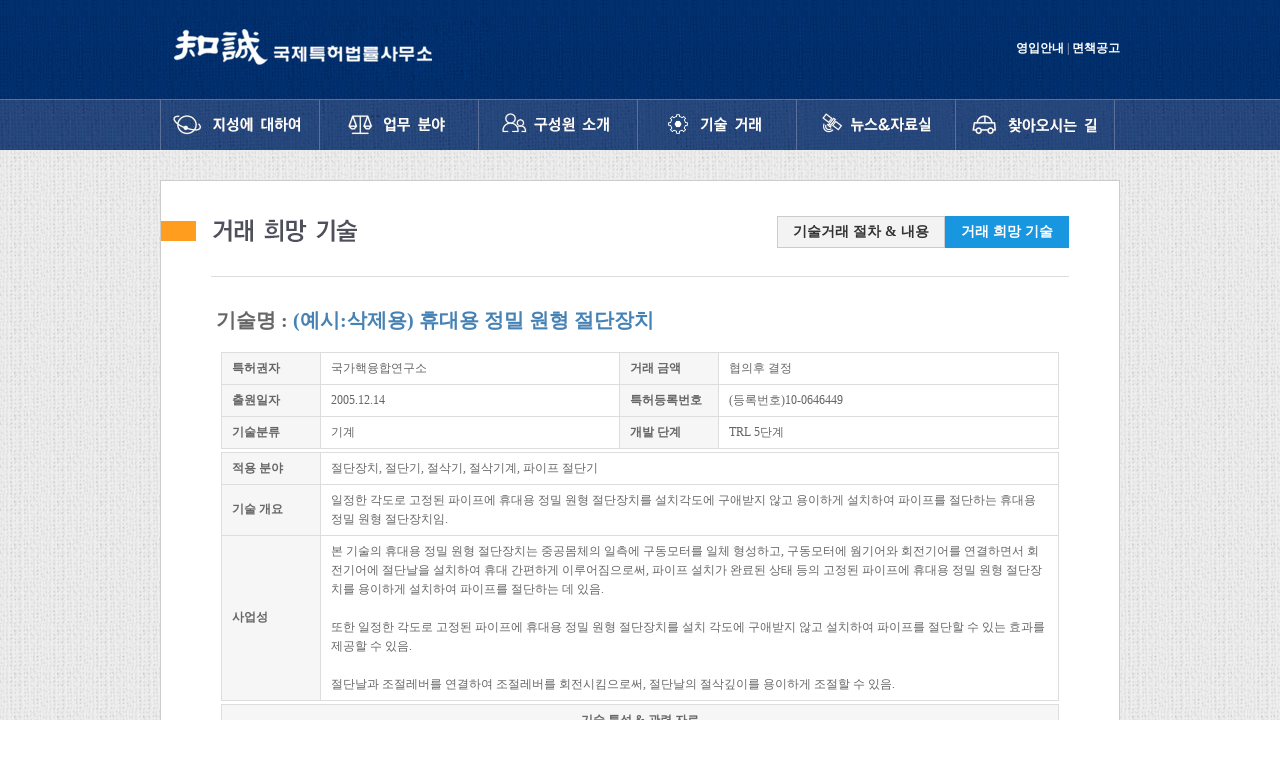

--- FILE ---
content_type: text/html; charset=utf-8
request_url: http://jisungpat.co.kr/kboard/bbsDetail.php?cid=techTransfer&idx=1
body_size: 19551
content:
<!DOCTYPE html PUBLIC "-//W3C//DTD XHTML 1.0 Transitional//EN" "http://www.w3.org/TR/xhtml1/DTD/xhtml1-transitional.dtd">
<html xmlns="http://www.w3.org/1999/xhtml" lang="ko" xml:lang="ko">
<head>
	<title>(예시:삭제용) 휴대용 정밀 원형 절단장치</title>
	<meta http-equiv="Content-Type" content="text/html; charset=utf-8" />
	<meta http-equiv="X-UA-Compatible" content="IE=9" />
	<meta name="Subject" content="지성,특허법인,특허,상표,의장,저작권,지적재산권,출원,소송,계약,영업비밀,권리,변리사,변호사,로펌,삼호빌딩,삼성동,IP"/>
	<meta name="keyword" content="지성,특허법인,특허,상표,의장,저작권,지적재산권,출원,소송,계약,영업비밀,권리,변리사,변호사,로펌,삼호빌딩,삼성동,IP"/>
	<meta name="description" content="지성,특허법인,특허,상표,의장,저작권,지적재산권,출원,소송,계약,영업비밀,권리,변리사,변호사,로펌,삼호빌딩,삼성동,IP"/>
	<link rel="shortcut icon" href="/images/favicon_jisung.ico" type="image/x-icon">
    <link rel="icon" href="/images/favicon_jisung.ico" type="image/x-icon">

	<link rel="stylesheet" type="text/css" href="/includes/css_common.css?t=20230129" />
	<script type="text/javascript" src="/includes/js_script_js.js?t=20141006"> </script>
	<script type="text/javascript" src="/includes/jquery-1.11.0.min.js"></script>
	<script type="text/javascript" src="/includes/jquery-ui.min_1.11.1.js"></script>
	<script type="text/javascript" src="/includes/jquery_user_do.js?t=20150115"></script>
</head>
<body>
<div class="wrapRow1">
	<div class="header" id="header">
		<dl class="logoArea">
			<dt><a href="/" title="처음 화면으로 이동"><img src="/images/kor/logo.jpg" alt="로고"/></a></dt>
			<dd>
				<a href="/kor/page_recruit.php"><strong>영입안내</strong></a> |
				<a href="/kor/page_notice.php"><strong>면책공고</strong></a>
			<!--
				&nbsp; &nbsp; &nbsp;
				<a href="/">KOREAN</a> /
				<a href="#" onclick="alert('English Version is under construction.'); return false;">ENGLISH</a>
			-->
			</dd>
		</dl>
		<div id="gMenu">
			<dl class="first"><dt><a class="g1" href="/kor/page_about_us.php">지성에 대하여</a></dt>	</dl>
			<dl><dt><a class="g2" href="/kor/page_biz_field.php">업무 분야</a></dt></dl>
			<dl><dt><a class="g3" href="/kor/page_member.php">구성원 소개</a></dt></dl>
			<dl>
				<dt><a class="g4" href="/kor/page_tech_process.php">기술거래</a></dt>
				<dd>
					<ul class="gSub gSub5">
						<li><a class="g_gothic dot_line" href="/kor/page_tech_process.php">기술거래 절차 & 내용</a></li>
						<li><a class="g_gothic" href="/kboard/bbsList.php?cid=techTransfer">거래 희망 기술</a></li>
					</ul>
				</dd>
			</dl>
			<dl>
				<dt><a class="g5" href="/kboard/bbsList.php?cid=news">뉴스&자료실</a></dt>
				<dd>
					<ul class="gSub gSub5">
						<li><a class="g_gothic dot_line" href="/kboard/bbsList.php?cid=news">특허 소식</a></li>
						<li><a class="g_gothic" href="/kor/page_link.php">관련 사이트</a></li>
					</ul>
				</dd>
			</dl>
			<dl><dt><a class="g6" href="/kor/page_map.php">찾아오시는 길</a></dt></dl>
		</div>
		<div class="g_clear_both"></div>


	</div><!--//header-->
</div><!--//headerWrap-->
<div class="wrapRow2">


	<div class="subContainer">
		<div class="title_bullet"><!--제목 불릿--></div>
		<!--본문 제목-->
		<h1 class="subTitle g_gothic"><img class='body_title' src='../images/kor/title/techTransfer.gif' alt='' /></h1>

		<div class="sub_tab">
			<ul>
				<li><a class="g_gothic" href="/kor/page_tech_process.php">기술거래 절차 & 내용</a></li>
				<li class="on"><a class="g_gothic" href="/kboard/bbsList.php?cid=techTransfer">거래 희망 기술</a></li>
			</ul>
		</div><div id="detail_wrapper" class="limitMaxWidth">
		<h2 class="g_gothic">기술명 : <strong class="em_blue">(예시:삭제용) 휴대용 정밀 원형 절단장치</strong></h2>

		<div id="detail_text""><!--########-->
			<table class="border_vert" cellspacing="0" cellpadding="0" >
				<tr>
					<th width="80">특허권자</th>
					<td width="280">국가핵융합연구소</td>
					<th width="80">거래 금액</th>
					<td>협의후 결정</td>
				</tr>
				<tr>
					<th>출원일자</th>
					<td>2005.12.14</td>
					<th>특허등록번호</th>
					<td>(등록번호)10-0646449</td>
				</tr>
				<tr>
					<th>기술분류</th>
					<td>기계</td>
					<th>개발 단계</th>
					<td>TRL 5단계</td>
				</tr>
			</table>
			<table class="border_vert" cellspacing="0" cellpadding="0">
				<tr>
					<th width="80">적용 분야</th>
					<td>절단장치, 절단기, 절삭기, 절삭기계, 파이프 절단기</td>
				</tr>
				<tr>
					<th>기술 개요</th>
					<td>일정한 각도로 고정된 파이프에 휴대용 정밀 원형 절단장치를 설치각도에 구애받지 않고 용이하게 설치하여 파이프를 절단하는 휴대용 정밀 원형 절단장치임.</td>
				</tr>
				<tr>
					<th>사업성	</th>
					<td>본 기술의 휴대용 정밀 원형 절단장치는 중공몸체의 일측에 구동모터를 일체 형성하고, 구동모터에 웜기어와 회전기어를 연결하면서 회전기어에 절단날을 설치하여 휴대 간편하게 이루어짐으로써, 파이프 설치가 완료된 상태 등의 고정된 파이프에 휴대용 정밀 원형 절단장치를 용이하게 설치하여 파이프를 절단하는 데 있음. <br />
<br />
또한 일정한 각도로 고정된 파이프에 휴대용 정밀 원형 절단장치를 설치 각도에 구애받지 않고 설치하여 파이프를 절단할 수 있는 효과를 제공할 수 있음. <br />
<br />
절단날과 조절레버를 연결하여 조절레버를 회전시킴으로써, 절단날의 절삭깊이를 용이하게 조절할 수 있음.</td>
				</tr>
			</table>
			<h5 class="tech_head">기술 특성 & 관련 자료</h5>
			<div  class="tech_content">
				<p>&nbsp;</p><p><a href="http://jisungpat.co.kr/aFiles/2015/techTransfer_1426819522.pdf"><img src="/kboard/editor_daum/images/icon/editor/p_pdf_s.gif"> 특허명세서_1020050122864_휴대용 정밀 원형 절단장치.pdf</a></p><p><a href="http://jisungpat.co.kr/aFiles/2015/techTransfer_1426819532.pdf"><img src="/kboard/editor_daum/images/icon/editor/p_pdf_s.gif"> 관련자료_휴대용 정밀 원형 절단장치.pdf</a></p><p>&nbsp;</p><p></p><p>본 기술은, 이러한 다양한 파이프 절단에 적용이 가능하도록 하며, 파이프가 고정되어 있어도 파이프를 절단할 수 있는 휴대용 정밀 원형 절단장치를 개발하고자 함. </p><p>본 기술의 휴대용 정밀 원형 절단장치는 중공몸체의 일측에 구동모터를 일체 형성하고, 구동모터에 웜기어와 회전기어를 연결하면서 회전기어에 절단날을 설치하여 ,휴대 간편하게 이루어짐. </p><p>또한, 파이프 설치가 완료된 상태 등의 고정된 파이프에 휴대용 정밀 원형 절단장치를 용이하게 설치하여 파이프를 절단이 가능한 장점을 가지며, 일정한 각도로 고정된 파이프에 휴대용 정밀 원형 절단장치를 설치 각도에 구애받지 않고 설치하여 파이프를 절단할 수 있는 효과를 제공함. </p><p>또한, 절단날과 조절레버를 연결하여 조절레버를 회전시킴으로써, 절단날의 절삭깊이를 용이하게 조절할 수 있어 다양한 직경의 파이프를 절단할 수 있는 장점을 가짐. </p><p>본 기술은 이러한 시장트렌드의 상황에 맞게, 휴대용 정밀 원형절단장치는 휴대가 간편하게 이루어질수 있도록 소형으로 제작하고, 기존의 휴대용 정밀 원형 절단장치는 절단하고자 하는 파이프를 이동하여 절단장치에 끼운 다음 바이트를 회전시켜 파이프를 절단하므로 파이프를 이동할 수 없는 경우 파이프를 절단하기 어려운 문제점이 있으나, 본 기술은 원형절단장치를 고정된 파이프에 이동시켜 용이하게 파이프를 절단할 수 있는 장점을 가지는 기술을 개발함. </p><p>따라서 본기술은 효율성, 휴대성, 가격경쟁력이 높은 휴대용 정밀 원형 절단장치를 개발함으로써, 절단 설비 업체에서 높은 경쟁력을 가질 것으로 예상됨.</p><p>&nbsp;</p><p style="text-align: center;"><img width="322" class="txc-image" src="http://jisungpat.co.kr/aFiles/2015/techTransfer_1426830216_1.gif"></p><p></p><p style="text-align: center;">&nbsp;</p><p></p>			</div>
		</div><!--#detail_text#######-->


	<!--버튼-->
	<div class="bt_area_right">
		<div class="col2">
						<span class="bt_wrapper bt_small"><a href="/kboard/bbsList.php?cid=techTransfer">목록</a></span>
		</div>
		<div class="g_clear_both"></div>
	</div><!--//detail_bt-->

</div><!--id=detail_wrapper-->

<!--SNS 보내기 폼.-->
<form name="snsForm" method="post" action="/z/createShortURL.php" target="_blank">
	<input type="hidden" name="cid" value="techTransfer"/>
	<input type="hidden" name="snsName"/>
	<input type="hidden" name="oURL"/>
	<input type="hidden" name="autoFlag"/>
	<input type="hidden" name="subject" value="(예시:삭제용) 휴대용 정밀 원형 절단장치"/>
</form>

<!--다운로드 폼.-->
<form name="downForm" method="post" action="download.php">
	<input type="hidden" name="cid" value="techTransfer"/>
	<input type="hidden" name="f_idx"/>
</form>

<script type="text/javascript">
	//다운로드
	function download2(f_idx)
	{
		var formElem = document.downForm;
		formElem.f_idx.value = f_idx;
		formElem.submit();
	}

	//변경성공 처리
	function bbs_do_result(req)
	{
		try{
			returnStr = req.responseText;
			if(returnStr=="bbs_delete"){	//BBS 삭제 성공
				document.location.href = "bbsList.php?cid=techTransfer";
			}else{
				alert(returnStr)
			}

		}catch(ex){alert(ex.message)}
	}

	function btGal(elem){
		var btElem = elem.firstChild;
		if( btElem.className == "view_bt"){
			btElem.className = "";
		}else{
			btElem.className = "view_bt";
		}
	}

	//이전,다음 이미지
	function galleryViewOther( _direction, _now_idx){
		var imgThumbs= document.getElementById("thumbs").getElementsByTagName("IMG");
		var new_idx = 0;
		for(i=0; i<imgThumbs.length; i++){
			if( imgThumbs[i].className == "g_cursor" && imgThumbs[i].id == "t_" + _now_idx ){
				new_idx = i + _direction;
				if( new_idx >= imgThumbs.length ){
					new_idx = 0;
				}else if( new_idx <0){
					new_idx =  imgThumbs.length - 1;
				}
				break;
			}
		}
		galleryViewBig( new_idx )
	}

	//큰 이미지 보이기
	function galleryViewBig(_now_idx){
		try{
			var imgThumb = document.getElementById("t_" + _now_idx);
			//캡션
			document.getElementById("imgCaption").innerHTML = imgThumb.getAttribute("alt");

			var imgBig = document.createElement("IMG");
			imgBig.src = imgThumb.getAttribute("src2") ;
			imgBig.onclick = function(){
				galleryViewOther(1, _now_idx);
			}

			//이미지 랩
			var imgWrap = document.getElementById("imgWrap");

			//기존 이미지 삭제 후 새로 등록
			if( imgWrap.lastChild){
				imgWrap.removeChild(imgWrap.lastChild);
			}

			imgWrap.appendChild(imgBig);


			//방향키 Wrap 높이 등 조정
			document.getElementById("btWrap").style.width = imgBig.offsetWidth + "px";

			var imgHeight = imgBig.offsetHeight;
			var gal_prev = document.getElementById("gal_prev");
			var gal_next = document.getElementById("gal_next");
			gal_prev.style.height = gal_next.style.height = imgBig.offsetHeight + "px";
			gal_prev.firstChild.style.marginTop = gal_next.firstChild.style.marginTop = (imgHeight/2 - 44 )+ "px";

			//방향키 클릭
			gal_prev.firstChild.onclick = function(){
				galleryViewOther(-1, _now_idx);
			}
			gal_next.firstChild.onclick = function(){
				galleryViewOther(1, _now_idx);
			}

		}catch(ex){
			alert(ex.message);
		}
	}
	//이미지 Wrapper 보이기
	function galleryView(_imgThumb){
		try{
			var topElem = document.getElementById("header").parentNode.parentNode;	//document.documentElement에서 appendChild 오류가 나서리...^^;

			var galleryWrap = document.getElementById("enlarge");

			topElem.insertBefore(galleryWrap, topElem.firstChild);
			galleryWrap.style.display = "block";
			galleryWrap.style.height = document.documentElement.scrollHeight + "px";

			//큰 이미지 보이기
			galleryViewBig(_imgThumb.id.substr(2)); //이미지 src

		}catch(ex){
			alert(ex.message);
		}
	}

	//단축주소 만들기 : SNS 보내기용
	var autoFlag = "1768748715";
	function page_to_sns(evt, linkElem){
		try{
			var objForm = document.snsForm;
	  		if( (evt.x || evt.pageX)>0 && (evt.y || evt.pageY)>0){
				objForm.autoFlag.value = autoFlag;
			}else{
				return;
			}
			objForm.snsName.value = linkElem.id;
			objForm.oURL.value = escape(document.location.href);
			objForm.submit();
		}catch(ex){;}
	}

	//에디터 이미지 처리
	window.onload = function(){
		try{
			var contentElem = document.getElementById("detail_text");
			var imgElems = contentElem.getElementsByTagName("IMG");
			var iframes = contentElem.getElementsByTagName("iframe");

			//youTube 동영상의 iframe z-index 조정
			for(i=0; i< iframes.length; i++){
				if( iframes[i].src.indexOf("youtube")>0){
					if( iframes[i].src.indexOf("?")>0){
						 iframes[i].src =  iframes[i].src + "&wmode=opaque";
					}else{
						 iframes[i].src =  iframes[i].src + "?wmode=opaque";
					}
				}
			}

			//이미지 크기 조정
			for(i=0; i<imgElems.length; i++){
				if( imgElems[i].className == "txc-image"){

						tmpElem = imgElems[i];
						imgElems[i].onclick = function(){
							enlarge_image(0,this);
						}
						imgElems[i].alt = "원본보기";
						imgElems[i].className = "txc-image g_cursor enlarge"

				}else{
					if( imgElems[i].offsetWidth>830){
						var newHeight = parseInt(830*imgElems[i].offsetHeight/imgElems[i].offsetWidth);
						imgElems[i].style.width = "830px";
						imgElems[i].style.height = newHeight + "px";
					}
				}
			}//form

			//내용 중에 외부 링크가 있으면 target 변경
			var linkElems = contentElem.getElementsByTagName("A");
			for(i=0; i<linkElems.length; i++){
				if(linkElems[i].href !="javascript://"){
					linkElems[i].setAttribute("target", "_blank");
				}
			}
		}catch(ex){;}
	}

	//게시물 삭제
	function bbs_delete(idx)
	{
		try{
			if( !confirm("삭제하면 자료를 복구할 수 없습니다.")){
				return;
			}
			var queryString = "cid=techTransfer&pMode=bbs_delete&mentcnt=0&filecnt=4&list_img=t_techTransfer_1426830216_1.gif&idx=" + idx
			var actionURL = "bbs_do_etc.php";
			var callBack = bbs_do_result;	//결과를 받을 함수

			new ClassAjax(actionURL, "post", queryString, callBack); //AJAX 전송
		}catch(ex){alert(ex.message);}
	}

</script>
<form name="pageForm" method="post" action="bbsWrite.php?cid=techTransfer">
	<input type="hidden" name="cid" value="techTransfer"/>
	<input type="hidden" name="idx" value="1"/>
	<input type="hidden" name="aFlag"/>
	<input type="hidden" name="pMode"/>
</form>
<div class="list_info limitMaxWidth">
	<div class="col1">
		&#8226; 전체  : 5 건 ( 1/1 쪽)
	</div>
	<div class="col2">
	<!--검색 부분 -->
		<form name="sForm" id="listSearch" method="get" action="/kboard/bbsList.php" onsubmit="return searckboard/(this)">
			<input type="hidden" name="cid" value="techTransfer" />
			<select name="cate_name" onchange="this.form.submit();">
				<option value="">▒ 전체 분류</option>
				<option value="기계">기계</option>
				<option value="전기전자">전기전자</option>
				<option value="화학">화학</option>
			</select>
			<script type="text/javascript">try{set_combo_selected(document.sForm.cate_name, "");}catch(ex){}</script>
			<select name="skey" onchange="this.form.sword.focus()">
				<option value="subject">기술명</option>
				<option value="patentee">특허권자</option>
				<option value="app_date">출원일자</option>
			</select>
			<input type="text" size="16" maxlength="20" name="sword" class="txt active" value="" />
			<span class="bt_wrapper bt_small"><span onclick="search_it(document.searchForm);">검색</span></span>
			<span class="bt_wrapper bt_small"><a href="/kboard/bbsList.php?cid=techTransfer">목록보기</a></span>
			<script type="text/javascript">try{set_combo_selected(document.sForm.skey, "");}catch(ex){}</script>
					</form>

	</div>
</div>
<div class="g_clear_both"></div>
<div class="limitMaxWidth">
		<table class="list_bbs" cellpadding="0" cellspacing="0">
		<tr>
			<th width="50" class="noBorder">NO.</th>
			<th width="80">분류</th>
			<th>기술 명칭</th>
			<th width="140">특허권자</th>
			<th width="90">출원일자</th>
			<th width="100">거래금액</th>
		</tr>
				<tr class="noBorder">
			<td>5</td>
			<td>기계</td>
			<td class="aLeft g_ellipsis" >   <a  href="/kboard/bbsDetail.php?cid=techTransfer&idx=7"  title="파티션이 형성된 클리쉐 및 이를 이용하는 전자 인쇄 장치 및 방법" >파티션이 형성된 클리쉐 및 이를 이용하는 전자 인쇄 장치 및 방법..</a>  </td>
			<td>한국기계연구원</td>
			<td>2012.02.23</td>
			<td>협의후 결정</td>
		</tr>
		
				<tr >
			<td>4</td>
			<td>기계</td>
			<td class="aLeft g_ellipsis" >   <a  href="/kboard/bbsDetail.php?cid=techTransfer&idx=6"  title="일회용 클리쉐를 이용한 리버스 그라비아 옵셋 인쇄 방법 및 장치" >일회용 클리쉐를 이용한 리버스 그라비아 옵셋 인쇄 방법 및 장치..</a>  </td>
			<td>한국기계연구원</td>
			<td>2011.07.07</td>
			<td>협의후 결정</td>
		</tr>
		
				<tr >
			<td>3</td>
			<td>기계</td>
			<td class="aLeft g_ellipsis" >   <a  href="/kboard/bbsDetail.php?cid=techTransfer&idx=5"  title="수액주입용 선형유량조절장치" >수액주입용 선형유량조절장치</a>  </td>
			<td>한국기계연구원</td>
			<td>2011.11.18</td>
			<td>협의후 결정</td>
		</tr>
		
				<tr >
			<td>2</td>
			<td>기계</td>
			<td class="aLeft g_ellipsis" >   <a  href="/kboard/bbsDetail.php?cid=techTransfer&idx=3"  title="터닝 기반의 융복합 가공장치" >터닝 기반의 융복합 가공장치</a>  </td>
			<td>한국기계연구원</td>
			<td>2013.02.21</td>
			<td>협의후 결정</td>
		</tr>
		
				<tr >
			<td>1</td>
			<td>기계</td>
			<td class="aLeft g_ellipsis" >   <a  href="/kboard/bbsDetail.php?cid=techTransfer&idx=1"  title="(예시:삭제용) 휴대용 정밀 원형 절단장치"  class="now_subject" >(예시:삭제용) 휴대용 정밀 원형 절단장치</a>  </td>
			<td>국가핵융합연구소</td>
			<td>2005.12.14</td>
			<td>협의후 결정</td>
		</tr>
		</table>
</div><!--//limitMaxWidth-->

<script type="text/javascript">
	function writePage(elem)
	{
		try{
			var objForm = document.pageForm;
			objForm.aFlag.value = elem.nodeName;
			objForm.pMode.value = elem.className;
			objForm.submit();
		}catch(ex){}
	}
</script>		</div><!--//mainContainer, subContainer-->
</div><!--//wrapRow2, subWrap, noSidePage -->
<div class="wrapRow3">
	<div class="footer">
		<p>
			서울특별시 강남구  테헤란로 104길 12, 5층(대치동,양유빌딩) (우: 06174). <br/>
			Tel: 070-8652-1403(직통); 02-597-7500 / Fax: 02-564-5784<br/>
			Copyright©jisungpat.co.kr.  All Rights Reserved.
		</p>
	</div>
</div><!--//wrapRow3-->
</body>
</html>
 

--- FILE ---
content_type: text/css
request_url: http://jisungpat.co.kr/includes/css_common.css?t=20230129
body_size: 21252
content:
/*global*/
	body, h1, h2, h3, h4, h5, h6, dl, dt, dd, li, table, th, td, form, fieldset, legend, input, textarea, button {margin:0; padding:0;}
	body, input, textarea, select, th, td, ul, label , a {color:#666666; font-size:12px; font-family:'굴림';}
	
	html, body {height:100%; }
	body {background:#ffffff;  overflow-y:scroll;  }

	h5 {font-size:12px;}
	h4 {font-size:14px;}
	h3 {font-size:18px;}
	h2 {font-size:20px; }
	h1 {font-size:26px;}

	ul { list-style-type:none; margin:0; padding:0;}
	dl { margin:0; padding:0;}

	select, input  {background:#ffffff; vertical-align:middle;}
	textarea {background-color:#ffffff; border:solid 1px #cccccc; line-height:1.6em;}
	textarea.active {ime-mode:active;}
	
	input.g_txt, input.txt {border:solid 1px #cccccc; height:18px; line-height:18px; padding-left:2px; background:#ffffff; }
	input.active {ime-mode:active;}
	input.inactive {ime-mode:inactive;}

	table caption {text-align:left; padding-bottom:3px; }
	
	label {cursor:pointer; }
	label:hover {text-decoration:underline;}
	a, area { text-decoration:none; outline:0 none; }
	a:hover, label:hover {color:#ff6600;}
	a.list:visited {color:#66666f; }
	img {border:0; vertical-align:middle;}

	/*common*/
	.g_ellipsis {overflow:hidden; text-overflow:ellipsis;-o-text-overflow:ellipsis; white-space:nowrap;  }
	.g_clear_both {clear:both;}
	.g_cursor {cursor:pointer;}
	.g_round3  {border-radius:3px; -webkit-border-radius:3px; -moz-border-radius:3px;}
	.g_round5  {border-radius:5px; -webkit-border-radius:5px; -moz-border-radius:5px;}
	.g_round10  {border-radius:10px; -webkit-border-radius:10px; -moz-border-radius:10px;}
	.g_shadow  {box-shadow:-5px 5px 5px #cccccc; }
	.g_gothic {font-family:'Malgun Gothic', '맑은고딕', '나눔고딕', AppleGothic;}
	.displayNone {display:none; }

	.em_green {color:#78B722;}
	.em_violet {color:#6346A0;}
	.em_blue {color:#4682B4;}
	.em_sky {color:#00bfff}
	.em_brown {color:#AA4E03;}
	.em_orange {color:#ff6600;}
	.em_red {color:#ff3300;}
	.em_red_large {color:#ff3300; font-size:16px; }
	.em_black {color:#000000;}
	.em_gray {color:#999999;}

	/*상단 안내문*/
	p.top_guide {padding:7px 15px 7px 35px ; margin-bottom:20px; margin-top:0; border:solid 2px #ffcc00; line-height:1.8em; 
		background:url(/images/sub/guide_info_16.gif) no-repeat 10px 9px; text-align:left; 
	}
	p.preparing {font-size:16px; text-align:center; padding:30px 0;  border:solid 2px #ffcc00;}

	
/*레이아웃*/
	div.wrapRow1 {height:150px;  background:url(/images/kor/header_back.jpg) repeat-x #002161; }/*header*/
	div.wrapRow2 {background:url(/images/kor/main_back.gif)  #eaeaea; min-height:400px; padding:30px 0; }/*mainContainer*/
	div.wrapRow3 {border-top:solid 1px #cccccc; } /*footer*/
	div.header, div.mainContainer, div.footer {width:960px; margin:0 auto; position:relative; }

	div.subContainer {width:858px; padding:30px 50px 40px 50px; margin:0 auto; min-height:400px; border:solid 1px #cccccc; position:relative;  background:#ffffff; }

/*푸터*/
	div.footer p { background:url(/images/kor/logo_footer.gif) no-repeat 0px 10px;
		margin-left:50px; margin-top:0;  height:80px; padding-top:20px; padding-left:290px; line-height:1.8em; color:#808080;
	}

/*테이블*/
	table.border_vert{width:100%;  margin:3px 0; border-collapse:collapse; }
	table.border_vert caption {text-align:left; padding:8px 0;}
	table.border_vert th, table.border_vert td {padding:6px 8px;  padding-left:10px; border:solid 1px #dddddd; line-height:1.6em; font-size:12px; }
	table.border_vert th { background:#f6f6f6;  color:#666666; text-align:left; }
	
	table.th_blue th { background:deepskyblue; color:#ffffff; }
	table.th_wheat th { background:#f3ece3; }
/*------------------------------*/
	/*로고와 텍스트 메뉴*/
	dl.logoArea {float:left; margin:0; border:0; width:100%; height:100px; }
	dl.logoArea dt {float:left; padding-top:20px; }
	dl.logoArea dt {width:330px; height:60px; }
	dl.logoArea dd {float:right; color:#cccccc; height:96px; line-height:96px; }
	dl.logoArea dd a {color:#ffffff; }
	dl.logoArea dd a:hover {color:#ffd700; }

	/*글로벌 네비 */
	div#gMenu {float:left; }
	div#gMenu dl {float:left; width:158px; position:relative; z-index:9; border-right:solid 1px #5b7098;}
	div#gMenu dl.first {border-left:solid 1px #5b7098;}
	div#gMenu dl dt {}
	div#gMenu dl dt a {display:block; width:100%;  height:50px; overflow:hidden; text-indent:-2000px; }
	div#gMenu dl dt a.g1 {background:url(/images/kor/gNavi_001.jpg) no-repeat center 0;}
	div#gMenu dl dt a.g2 {background:url(/images/kor/gNavi_002.jpg) no-repeat center 0;}
	div#gMenu dl dt a.g3 {background:url(/images/kor/gNavi_003.jpg) no-repeat center 0;}
	div#gMenu dl dt a.g4 {background:url(/images/kor/gNavi_004.jpg?t=20150316) no-repeat center 0;}
	div#gMenu dl dt a.g5 {background:url(/images/kor/gNavi_005.jpg) no-repeat center 0;}
	div#gMenu dl dt a.g6 {background:url(/images/kor/gNavi_006.jpg) no-repeat center 0; width:159px;}
	div#gMenu dl dt a.gMenu_on {background-position:center -60px; background-color:#809cb6;}
	/*글로벌 네비 서브*/
	div#gMenu dl dd {display:none; width:100%;  position:absolute;  white-space:nowrap; z-index:9; }
	div#gMenu dl dd ul li a {display:block; height:36px; line-height:34px; text-align:center; font-size:14px; color:#ffffff; font-weight:bold;
		background:url(/images/kor/header_back.jpg) repeat-x 0 -100px; 
	}
	div#gMenu dl dd ul li a.dot_line {border-bottom:dashed 1px #808080;}
	div#gMenu dl dd ul li a:hover {color:#ffffff; background:#1896df;}

	/*본문 제목*/
	div.title_bullet {width:35px; height:20px; background:#ff9d1e; position:absolute; left:0; top:40px; }
	img.body_title {width:360px; height:40px; }
	h1.subTitle {color:#666666; margin-bottom:30px; border-bottom:solid 1px #dddddd; padding-bottom:25px; }

	/*본문-서브페이지*/
	div.conten_box {font-size:13px; line-height:1.8em; text-align:justify;}
	div.conten_box p {margin-bottom:20px;  }

	dl.explain {margin-bottom:30px; }
	dl.explain dt  {color:#2776be; font-size:17px; font-weight:bold; height:36px; padding-top:2px;  padding-left:42px;
		background:url(/images/sub/bullet_num.gif) no-repeat; }
	dl.explain dt span {font-size:12px; color:#999999; font-family:돋움; font-weight:normal;}
	dl.bullet_blue dt  {background-image:url(/images/sub/bullet_num_blue.gif); }
	dl.explain dt.num1 {background-position:0 0px; }
	dl.explain dt.num2 {background-position:0 -50px; }
	dl.explain dt.num3 {background-position:0 -100px; }
	dl.explain dt.num4 {background-position:0 -150px; }
	dl.explain dt.num5 {background-position:0 -200px; }
	dl.explain dt.num6 {background-position:0 -250px; }
	dl.explain dt.num7 {background-position:0 -300px; }
	dl.explain dd {padding-left:45px;  text-align:justify; }
	dl.explain dd table.border_vert {margin-top:20px; }

	/*본문 좌측, 우측*/
	img.sub_top_img {width:860px; height:240px; margin-bottom:20px;}
	div.sub_left {float:left; width:240px; padding-top:10px;  text-align:left; }
	div.sub_left img {vertical-align:middle; }
	div.sub_left strong {font-size:22px; color:#bbbbbb;  line-height:1.6em;}

	div.sub_right {float:right; width:600px; }

	/*서브탭*/
	div.sub_tab {position:absolute; top:35px; right:50px; }
	div.sub_tab ul {float:left; }
	div.sub_tab ul li {float:left; border:solid 1px #cccccc; background:#f3f3f3; margin-left:0px;}
	div.sub_tab ul li a {display:block; padding:6px 15px; font-size:14px; color:#333333; font-weight:bold}
	div.sub_tab ul li.on {background:#1896df; border:solid 1px #1896df;}
	div.sub_tab ul li.on a {color:#ffffff; }


/* 버튼 스타일 & 버튼 영역*/
	/*버튼 공통*/
	span.bt_wrapper, span.bt_wrapper * {display:inline-block; background:url(/images/board/back_button_new.gif) no-repeat; }
	span.bt_wrapper {padding-right:1px; font-size:12px; background-position:right 0; vertical-align:middle; }
	span.bt_wrapper * { padding:1px 7px 0 9px;  margin:0; overflow:hidden; cursor:pointer; color:#666666; }
	span.bt_wrapper *:hover {color:#0066ff; }
	span.bt_wrapper .bt_red {color:#ff3300;}
	span.bt_wrapper .bt_gray {color:#999999;}

	span.bt_wrapper input {border:0 none; cursor:pointer; padding:3px 3px 3px 5px; }
	span.bt_small_check input, span.bt_middle_check input  { padding-left:17px; }

	/*버튼 소*/
	span.bt_small, span.bt_small_check, span.bt_small_reply, span.bt_small_excel {background-position:right -220px; }
	span.bt_small * , span.bt_small_check * ,  span.bt_small_reply * , span.bt_small_excel * {font-size:12px;  height:20px; line-height:20px;}
	
	span.bt_small * {background-position:0 -220px;}
	span.bt_small_check * { background-position:0 -250px; padding-left:20px; }/*체크아이콘*/
	span.bt_small_reply * { background-position:0 -280px; padding-left:20px; }/*답변아이콘*/
	span.bt_small_excel * { background-position:0 -350px; padding-left:24px; }/*엑셀 다운*/
	
	/*버튼 중*/
	span.bt_middle , span.bt_middle_check , span.bt_middle_cart, span.bt_middle_excel {background-position:right 0;}
	span.bt_middle * , span.bt_middle_check * , span.bt_middle_cart *, span.bt_middle_excel * {font-size:12px;  height:26px; line-height:26px; }
	
	span.bt_middle * { background-position:0 0; }
	span.bt_middle_check * {background-position:0 -30px; padding-left:20px; font-weight:bold; }/*체크아이콘*/
	span.bt_middle_cart * {background-position:0 -60px; padding-left:26px; font-weight:bold; }/*카트*/
	span.bt_middle_excel * {background-position:0 -90px; padding-left:28px; font-weight:bold; }/*엑셀 다운*/

	/*번호 배경*/
	span.bg_num_blue {background-position:right -320px; }
	span.bg_num_blue * {font-size:11px; font-weight:bold; height:18px; line-height:14px; background-position:0 -320px; color:#ffffff; font-family:arial, verdana; }

	/*버튼 영역*/
	div.bt_area_left {text-align:left; padding:20px;}
	div.bt_area {text-align:center; padding:20px;}
	div.bt_area_right {text-align:right; padding:5px;}
	
/*게시판 목록 & 상세보기*/

	/*목록 공통*/
	span.replySgin {display:inline-block; width:15px; height:12px; background:url(/images/board/icon_reply.gif) no-repeat;  }
	span.now_idx {color:#ff6699;} /*현재 보고 있는 글 표시*/
	span.search_word {color:#ff00ff} /*검색어 표시*/

	em.newDate {color:#ff6600;}
	em.new2 {display:inline-block; background:url(/images/board/new2.gif) no-repeat 0 5px; width:17px; overflow:hidden; text-indent:-3000px;}
		
	img.file_icon {width:16px; height:16px; }
	img.new_img2 {width:11px; height:9px; }

	a.now_subject {color:#ff6699;}
	p.noData {text-align:center; padding:10px;}
	div.search_area {clear:both; text-align:center; padding-top:15px; }
	div.search_area  * {vertical-align:middle; }

	.is_notice9 {background:url(/images/board/notice9.gif) no-repeat center; } /*전체 공지*/
	.is_notice1 {background:url(/images/board/notice1.gif) no-repeat center; } /*해당 게시판 상단 공지*/

	.notice_subject {font-weight:bold;color:#4682B4;}

	/*목록 정보 헤드*/
	div.list_info {clear:both; color:#808080; height:24px; padding-left:3px; }
	div.list_info * {vertical-align:middle; }
	div.list_info .col1{float:left;}
	div.list_info .col2{float:right; padding-bottom:2px;}
	div.list_info .col2 form {display:inline; }

	/*bbs*/
	table.list_bbs {clear:both; width:100%;  margin-bottom:5px; table-layout:fixed; border-top:solid 2px #3f8bda;}
	table.list_bbs th { height:28px; line-height:28px;  background:#f3f3f3; color:#808080; border-bottom:solid 1px #dddddd; border-right:solid 1px #ffffff; }
	table.list_bbs th.noBorder {border-left:0 none; }
	table.list_bbs th.head_first {border-left:0 none; }

	table.list_bbs td {text-align:center; padding:10px 0; border-bottom:solid 1px #e0e0ec;}
	table.list_bbs td.aLeft {text-align:left; padding-left:10px; }

	table.list_bbs td.subject {padding-left:10px; }
	table.list_bbs td.subject a {font-size:14px; }

	/*삭제용 : 덧글에서도 사용함*/
	#deleteForm {display:none; margin-right:20px; text-align:right; color:#ff6600; font-size:12px; }

	/*쓰기*/
	#write_info {width:100%; border-collapse:collapse; border:solid 1px #CDCDCD; border-bottom:0 none; }
	#write_info th , #write_info td {font-size:12px; padding:3px; border-bottom:solid 1px #ffffff;  }
	#write_info th {font-weight:normal; color:#363636; background:#f7f7f7; width:90px; height:22px; }
	#write_info td {color:#808080;  }
	#write_info th.product {background:#fff0f0; width:120px; }
	#write_info input {border:solid 1px #cdcdcd; padding:2px; background:#ffffff; }
	#write_info input.noBox {border:0 none;}
	#wname {ime-mode:active;}
	#write_bt {text-align:center; padding-top:10px;}
	#write_bt img {width:90px; height:25px; margin:0 5px;}
	
	/*쓰기 : 목록 이미지*/
	iframe.uploadFrame {width:96%; height:26px; border:0 none;  overflow:hidden; z-index:8}
	div.list_img_wrapper {position:absolute; top:50px; right:0px; text-align:center; border:solid 2px #3399c8;  width:140px; background:#ffffff;}
	div.list_img_wrapper div {background:#3399c8; color:#ffffff; height:16px; line-height:16px; margin-bottom:2px; }
	div.list_img_funding img {width:140px; }


	/*상세보기 **********************************/
	#detail_wrapper {position:relative; margin-bottom:20px; }
	#detail_wrapper h2 {color:#666666; padding:0 0 15px 5px; }

	div.detail_info {color:#808080; padding:10px; margin-bottom:30px; background:#f6f6f6; border-top:solid 2px #3f8bda; }

	#detail_wrapper img.file_icon {width:16px; height:16px;}
	#detail_text {line-height:1.8em; font-size:14px; padding:0 10px; min-height:200px; }
	#detail_text img.txc-image {cursor:pointer; margin:2px 0; border:solid 1px #ffffff;}
	#detail_text img.enlarge:hover {border:solid 1px #cccccc;}

	#detail_text p {margin:0; padding:0;}
	#detail_text ul {padding-left:25px;}

	/*img.txc-image:hover {border:solid 1px #cccccc; }*/
	img.file_icon {vertical-align:middle}

	/*상세보기 : 갤러리 크게보기*/
	#enlarge {display:none; width:100%; height:100%; background:url(/images/board/trans_semi.png); position:fixed; top:0; left:0; z-index:9; 
		text-align:center; 
	}
	
	#enlarge span.bt_wrapper {position:absolute; right:10px; top:10px}

	#enlarge div#btWrap {position:relative; width:800px; height:1px; margin:0  auto; z-index:3;}
	#enlarge div#btWrap div {position:absolute; width:160px; height:300px; top:0;  z-index:3; background:url(/images/trans.gif); }
	#enlarge div#btWrap div img {cursor:pointer; visibility:hidden }
	#enlarge div#btWrap div img.view_bt {cursor:pointer; visibility:visible; }
	
	#enlarge div#gal_prev {left: 0;z-index:3;}
	#enlarge div#gal_next {right:0; z-index:3;}
	#imgWrap { z-index:1; }
	#enlarge h4 {color:#cccccc; font-size:16px; background:#222222; margin:0; height:40px; line-height:40px; text-align:center; }

	iframe.actionTarget {width:0px; height:0px; border:0}

	/*기술거래 관련*/
	h5.tech_head {padding:3px 0; background:#f6f6f6; text-align:center; border:solid 1px #dddddd; border-bottom:0 none;}
	div.tech_content {border:solid 1px #dddddd; padding:0 30px 30px 30px;}

/*list navigation*/
	p.listNav {clear:both; text-align:center; padding-top:0px; font-size:11px;}
	p.listNav a {display:inline-block; border:solid 1px #dddddd; padding:5px 7px 3px 7px; }
	p.listNav a:hover {background:#ffcc00; color:#ffffff; }
	p.listNav .nowPage {background:#3ca5cf; color:#ffffff; border:solid 1px #3ca5cf; }
	p.listNav .prevPage , p.listNav .nextPage { color:#808080; }
	p.listNav .prevPage {border:0 none; background:url('/images/board/navi_back.gif') no-repeat 0 center;  }
	p.listNav .nextPage {border:0 none; background:url('/images/board/navi_back.gif') no-repeat right center; }

/*메인 슬라이드*/
	div.mainVisual {height:480px; overflow:hidden; background:#ffffff; border:solid 1px #eaeaea; }

	#slider {position:relative; width:960px; margin:10px; float:left; margin:0; }
	#slider img{ position:absolute; top:0px; left:0px; width:960px; height:480px; display:none; }
	.nivoSlider a.nivo-imageLink { width:960px; height:480px; position:absolute; top:0px;left:0px; ;z-index:6; cursor:crosshair;}
	.nivoSlider {position:relative;}
	.nivoSlider img {position:absolute; top:0px; left:0px; }
	.nivo-slice {display:block; position:absolute; z-index:5; height:100%;}
	.nivo-box { display:block;position:absolute;z-index:5;}

	a.nivo-prevNav {display:none; }
	a.nivo-nextNav {display:none; }

	/*메인 슬라이드 네비*/
	div.slideNavBox {position:absolute; top:155px; right:5px;width:30px; z-index:9; overflow:hidden; }
	ul#slideNav {margin:0; list-style-type:none;}
	ul#slideNav li {text-align:center; }
	ul#slideNav li a {display:block; width:20px; height:20px; line-height:18px;  color:#606060; font-family:verdana, arial; font-size:11px;
		margin:3px 0; background:url(/images/white_semi.png);
		border-radius:3px; -webkit-border-radius:3px; -moz-border-radius:3px;
	}
	ul#slideNav li a.noBorder{border-bottom:0 none; }
	ul#slideNav li a:hover {color:#ff3300; }
	ul#slideNav li strong {color:#6ea177;font-size:12px;  }
	ul#slideNav li.on a {background:#2f86d5; border-bottom:0 none; }
	ul#slideNav li.on a {color:#ffffff;}

/*로그인, 비번찾기 관련*/
	/*로그인 본문*/
	div.mem_body {width:710px; height: 300px;  margin:70px auto; background:url(/images/sub/login_back_body.gif) no-repeat}
	div.login_body { background:url(/images/sub/login_back.gif) no-repeat}

	div.mem_body_in {padding-top:90px; margin-left:45px;  border-collapse:collapse;  }
	div.mem_body_in table {width:400px; border-collapse:collapse; }
	div.mem_body_in table th, div.mem_body_in table td { color:#666666; height:34px; }
	div.mem_body_in table th { text-align:left; }
	div.mem_body_in table td img.g_cursor { width:97px; height:59px;}
	div.mem_body_in table td input {vertical-align:middle; }
	div.mem_body_in table td input.g_txt {width:180px; height:24px;  line-height:24px; background:#ffffff; border:solid 1px #dddddd; }
	div.mem_body_in label {color:#666666;  }
	div.mem_body_in div.etc { color:#999999; }
	div.login_body div.etc {padding-left:100px; padding-top:13px; color:#999999; }
	div.login_body div.etc table {margin-bottom:30px;}
	div.login_body div.certiBox {display:none;}

/*업무 분야*/
	#accordion_field {margin-bottom:30px; border-top:solid 1px #cccccc; padding-top:20px;  }
	#accordion_field h3  {color:#2776be; font-size:17px; font-weight:bold; height:36px; padding-top:2px;  padding-left:42px; margin-bottom:10px;
		background:url(/images/sub/bullet_num.gif) no-repeat; cursor:pointer; outline:none; }
	#accordion_field h3:hover {color:#ff6633; }
	#accordion_field h3.num1 {background-position:0 0px; }
	#accordion_field h3.num2 {background-position:0 -50px; }
	#accordion_field h3.num3 {background-position:0 -100px; }
	#accordion_field h3.num4 {background-position:0 -150px; }
	#accordion_field h3.num5 {background-position:0 -200px; }
	#accordion_field h3.num6 {background-position:0 -250px; }
	#accordion_field h3.num7 {background-position:0 -300px; }
	#accordion_field div {padding-left:45px; text-align:justify; }
	div.ui-accordion-content-active {padding-left:45px; text-align:justify; padding-bottom:20px; }

/*구성원 목록*/
	dl.member dd {padding-left:15px; padding-top:15px;}

	ul.mList {}
	ul.mList li {display:inline-block; text-align:center; text-align:center; margin:0 15px 20px 15px; cursor:pointer; border-radius:0 0 10px 10px;}
	ul.mList li img {width:160px; height:213px; border:solid 1px #666666; }
	ul.mList li:hover {box-shadow:0 0 5px #0cb1e7; }
	ul.mList li div {padding:10px 0; font-size:14px; }

	/*구성원 상세*/
	div.mem_detail {float:left; width:856px; border:solid 4px #2f6f8f; z-index:9; background:url(/images/sub/mem_col1_back.gif) repeat-y 0 #f7f7f7;
		position:fixed; top:152px; left:50%; margin-left:-428px; display:none; cursor:move;
	}
	div.mem_detail div.col1 {width:240px; float:left; font-size:16px; color:#ffffff; text-align:center; padding:15px 0; line-height:1.8em;  position:relative;}
	div.mem_detail div.col2 {float:left; padding:20px; width:530px;}

	div.mem_detail div.col1 span {font-size:13px;}
	div.mem_detail div.col1 img {width:200px; height:266px; margin-bottom:10px; border:solid 1px #cccccc; }

	div.mem_detail div.col2 h5 {background:url(/images/sub/mem_label.png) no-repeat; height:30px; text-indent:-2000px; overflow:hidden; }
	div.mem_detail div.col2 h5.label_career {background-position:0 -50px; }
	div.mem_detail div.col2 ul {font-size:13px; line-height:1.7em; margin:10px 0 20px 40px; list-style-type:disc;}
	div.mem_detail div.col2 ul li {padding-left:0px; margin-bottom:3px; }
	div.mem_detail div.col2 ul li.empty {list-style-type:none; height:10px; }
	div.mem_detail div.col2 ul li span {display:inline-block; width:90px;  margin-right:10px; }

	div.detail_close {position:absolute; top:0px; left:0;}
	div.detail_close div{position:absolute; position:absolute; top:20px; left:780px; width:50px; height:50px; cursor:pointer;
		background:url(/images/sub/mem_close.png) no-repeat center; border:solid 2px #3f8bda;
	}


--- FILE ---
content_type: application/javascript
request_url: http://jisungpat.co.kr/includes/jquery_user_do.js?t=20150115
body_size: 389
content:
/*
	jquery 사용자 정의
*/
	$.extend({
		gMenuOn : function(){
			$("#gMenu dl").hover(function() {
				$(this).find("dt a").addClass("gMenu_on");
				$(this).find("dd").eq(0).slideDown("fast");
			},function(){
				$(this).find("dt a").removeClass("gMenu_on");
				$(this).find("dd").eq(0).css("display","none");
			});
		},
	});
	$(document).ready(function(){
		$.gMenuOn(); //
	});


--- FILE ---
content_type: application/javascript
request_url: http://jisungpat.co.kr/includes/js_script_js.js?t=20141006
body_size: 11041
content:
//공통 ######
	
	//문자열 Trim
	String.prototype.Trim = function() {
		return this.replace(/(^ *)|( *$)/g, "");
	}
	//로그인 전송
	function send_login(){
		try{
			var objForm = document.loginForm2;
			if( objForm.my_memid.value.Trim() == "" ){
				alert("아이디를 올바르게 넣어 주십시오.");
				objForm.my_memid.focus();
				return;
			}
			if( objForm.my_pw.value.Trim().length < 4){
				alert("비밀번호를 넣어 주십시오.");
				objForm.my_pw.focus();
				return;
			}
			var saveMemid = 0;
			if( objForm.saveMemid.checked ){
				saveMemid = 1;
			}
			objForm.submit();

		}catch(ex){
			alert("login: " + ex.message);
		}
	}
	//회원관련 체크 처리
	function memberCheck(req) 
	{
		try{
			returnStr = req.responseText;
			if(returnStr=="login_do"){
				document.location.href = document.loginForm2.goURL.value;
			}else{
				alert(returnStr);
			}
		}catch(ex){alert(ex.message)}
	}
	//레이어 열기
	function openLayer(elem){
		try{
			if(typeof(elem) == "string"){
				document.getElementById(elem).style.display = "block";
			}else{
				elem.style.display = "block";
			}
		}catch(ex){;}
	}
	//레이어 닫기
	function closeLayer(elem){
		try{
			if( typeof(elem) == "string" ){
				document.getElementById(elem).style.display = "none";
			}else{
				elem.style.display = "none";
			}
		}catch(ex){;}
	}
	//레이어 삭제
	function removeLayer(elem){
		try{
			var removeElem = elem;
			if( typeof(elem) == "string" ){
				removeElem = document.getElementById(elem);
			}
			document.getElementById("rootWrapper").removeChild( removeElem );
		}catch(ex){;}
	}
//#########3
	//해당 값이 숫자인지 확인
	function is_number(num)
	{
		var regNum = /[^0-9]/ ;
		if(num == "" || regNum.test(num)){
			return false;
		}else{
			return true;
		}
	}
	function num_ch(thisObj)
	{
		try{
			var regNum = /[^0-9]/;
			if (regNum.test(thisObj.value) ){
				thisObj.value = thisObj.value.substr(0, thisObj.value.length-1);
				thisObj.focus();
			}
		}catch(ex) { alert(ex.message); }
	}
	function num_ch_comma(txtElem)
	{
		try{
			var regNum = /[^0-9,]/ ;
			if (regNum.test(txtElem.value) ){
				txtElem.value = txtElem.value.substr(0, txtElem.value.length-1);
				txtElem.focus();
			}
		}catch(ex) { alert(ex.message); }
	}

	//숫자: 1000 단위에 콤마 넣기
	function addComma(num_origin)
	{
		var amount = new String(num_origin);
		amount.replace(/,/g, ""); //콤마 초기화
		var amountLength = amount.length;
		var modulus = amountLength % 3;
		var currencyString = amount.substr(0,modulus);
		for(i=modulus; i<amountLength; i=i+3) {
			if(currencyString != "")
				currencyString += ",";
			currencyString += amount.substr(i, 3);
		}
		
		return currencyString;
	}
	//숫자: 콤마 제거
	function deComma(num_origin)
	{
		var amount = new String(num_origin);
		return amount.replace(/,/g, ""); //콤마 초기화
	}

	//앞에 0을 추가하여 자리수 맞추기 : 주로 날짜 형식에서 많이 사용
	function getZeroFill(num, digit){
		var tmp = "" + (Math.pow(10, digit) + num); 
		return tmp.substr(1);
	}
	//날짜 유효성
	function is_date(yy,mm,dd){
		var objDate = new Date(yy, --mm, dd);
		return (objDate.getFullYear()==yy && objDate.getMonth()==mm && objDate.getDate()==dd) ? true : false;
	}
	//이메일 유효성 체크
	function isValidEmail(emailStr)
	{
		try{
			var pattern = /([\w-\.]+)@((\[[0-9]{1,3}\.[0-9]{1,3}\.[0-9]{1,3}\.)|(([\w-]+\.)+))([a-zA-Z]{2,4}|[0-9]{1,3})(\]?)$/ ;
			if (! pattern.test(emailStr) ) {
				return false;
			}
			return true;
		}catch(ex){  
			return false; 
		}
	}
	//자리수 채워지면 포커스 이동
	function fullNext(thisElem, strNum, nextName)
	{ 
		var nextElem;
		if( thisElem.value.length == strNum ){
			if( thisElem.form[nextName] ){
				thisElem.form[nextName].focus();
			}
		}
	}
	//폼 요소 배경색
	function setBackground(_elem, _color){
		if( _color == ""){
			_color = "#fff0f0";
		}
		_elem.style.backgroundColor = _color;
	}
	//엔터시 포커스 이동
	function nextFocus(evt, thisElem) 
	{ 
		try{
			var evt  = (evt) ? evt : ((event) ? event : null);
			if( evt.keyCode != 13  ){
				return;
			}
			if(typeof(thisElem) == "function"){
				thisElem();
				return;
			}

			var this_idx = txt_cnt = 0;
			var txtElems = new Array();
			for( i=0; i< thisElem.form.length; i++){
				if( thisElem.form[i].className.indexOf("_txt")>0  ){
					txtElems[txt_cnt++] = thisElem.form[i];
				}
			}
			//다음 요소에 포커싱하기. 단 마지막은 제외
			for(i=0; i<txtElems.length; i++){
				if( txtElems[i] == thisElem ){
					this_idx = i;
				}
			}
			if( this_idx < txt_cnt-1){
				txtElems[this_idx+1].focus();
			}
			return;

		}catch(ex){
			alert(ex.message);
		}
	}
	//페이지내 이동
	function gotoPosition(target_id){
		try{
			if( target_id == "top"){
				window.scrollTo(0, 0);
			}else{
				window.scrollTo(0, document.getElementById(target_id).offsetTop);
			}
		}catch(ex){;}
	}
	//체크박스 전체 선택 또는 해제
	function check_all(chObj){
		try{
			var chElem = document.getElementsByTagName("input");
			var chCount = 0;
			for(i=0; i<chElem.length; i++){
				if(chElem[i] != chObj && chElem[i].id.substr(0,3) == chObj.id){
					chElem[i].checked = chObj.checked;
					chCount++;
				}
			}
			if(chCount==0){
				chObj.checked = false;
			}
		}catch(ex){
			alert(ex.message);
		}
	}
	//TR 태그에 마우스 오버, 아웃시 색상 변경
	function over_tr(objTR, color){
		objTR.style.backgroundColor = color ;
	}

	//select 박스에서 현재 선택한 option 표시하기 - 주로 검색에서 사용함.
	function set_combo_selected(selectObj, reqValue ){
		try{
			if( selectObj ){
				for(i=0; i< selectObj.options.length; i++){
					if( selectObj.options[i].value == reqValue ){
						selectObj.options[i].selected = true;
					}
				}
			}
		}catch(ex) {; }
	}
	//radio, checkbox 기본 체크
	function set_checked(checkElem, defaultValue ){
		try{
			if( checkElem ){
				for(i=0; i<checkElem.length;i++){
					if(checkElem[i].value == defaultValue){
						checkElem[i].checked = true;
					}
				}
			}
		}catch(ex) {; }
	}


	//라디오 버튼 라벨 기능
	function ch_radio(id_str)
	{
		try{
			document.getElementById(id_str).checked = true;
		}catch(ex){alert(ex.message);}
	}

//게시판 관련
// 팝업창 관련###
	//팝업창 띄우기
	function openPopup(idx, sizeW, sizeH, posTop, posLeft, is_layer){
		try{
			if( is_layer == 1){
				var popElem = document.createElement("div");
				popElem.setAttribute("id", "pop_" + idx);
				popElem.className = "popup";
				popElem.onmouseover = function(){Drag.init(this);Drag.setZindex(this);} //팝업창 드래그
				popElem.style.width = sizeW + "px";
				popElem.style.height = (sizeH+30) + "px";
				popElem.style.top = posTop + "px";
				popElem.style.left = posLeft + "px";

				//팝업내용 삽입
				popElem.appendChild (document.getElementById("content_" + idx));
				
				//유투브 동영상 자동 플레이
				/*
				if( popElem.innerHTML.indexOf("youtube") > 0){
					var first = popElem.firstChild.firstChild;
					first.setAttribute("src", first.getAttribute("src") + "?autoplay=1");
					alert(first.getAttribute("src"));
				}
				*/

				var btElem = document.createElement("div");
				btElem.innerHTML = ""
					+ "<table class=\"popup_bt\" cellpadding=\"0\" cellspacing=\"0\">"
					+ "	<tr>"
					+ "	<td><input type=\"checkbox\" name=\"pop_close\" value=\"1\" onclick=\"closePopup(this, " + idx + ")\"> 오늘 하루 팝업창 안 보기</td>"
					+ "	<td class=\"col2\" onclick=\"removePop(" + idx + ")\">×</td>"
					+ "	</tr>"
					+ "</table>";
				popElem.appendChild(btElem);
				document.getElementById("header").appendChild(popElem);

			}
		}catch(ex){
			alert(ex.message);
		}
	}

	//오늘하루 팝업창 닫기
	function closePopup (checkElem, idx){
		try{
			var pNode = checkElem.parentNode.parentNode.parentNode;
			if( checkElem.checked){
				setCookie("pop_" + idx, "ok1", 1);
			}
			//팝업창 닫기
			removePop(idx);

		}catch(ex){
			alert(ex.message);
		}
	}
	//팝업창 그냥 닫기
	function removePop (idx){
		try{
			var popElem = document.getElementById("pop_" + idx);
			closeLayer(popElem);
			popElem.parentNode.removeChild(popElem);
		}catch(ex){
			alert(ex.message);
		}
	}
	//쿠키 얻기
	function getCookie( cName )
	{
		var nameOfCookie = cName + "=";
		var x = 0;
		while ( x <= document.cookie.length )
		{
			var y = (x+nameOfCookie.length);
			if ( document.cookie.substring( x, y ) == nameOfCookie ) {
				if ( (endOfCookie=document.cookie.indexOf( ";", y )) == -1 )
					endOfCookie = document.cookie.length;
				return unescape( document.cookie.substring( y, endOfCookie ) );
			}
			x = document.cookie.indexOf( " ", x ) + 1;
			if ( x == 0 )
				break;
		}
		return "";
	}
	//팝업창 쿠키 설정
	function setCookie( cName, cValue, expiredays ) 
	{ 
		var todayDate = new Date(); 
		//todayDate.setHours(23,59,59);	//오늘밤 자정
		todayDate.setDate( todayDate.getDate() + parseInt(expiredays) ); 
		document.cookie = cName + "=" + escape( cValue ) + "; path=/; expires=" + todayDate.toUTCString() + ";" 
	} 

//----------------------------

//AJAX 연결################
	ClassAjax = function(_actionURL, _method, _queryString, _callBack) 
	{
		this.req = null;
		this.actionURL = _actionURL;	
		this.method = _method;
		this.queryString = _queryString;
		this.callBack = _callBack;	//결과 처리 메소드
		this.connectAjax(this);
	}//ClassAjax
	ClassAjax.prototype = //------------
	{
		//AJAX 연결
		connectAjax : function (_thisObj)
		{
			try{
				this.req = new XMLHttpRequest();
			} catch(trymicrosoft){
				try{
					this.req = new ActiveXObject("Mszm12.XMLHTTP");
				}catch(failed){
					try{
						this.req = new ActiveXObject("Microsoft.XMLHTTP");
					}catch(failed){	;}
				}
			}
			if(!this.req){
				alert("브라우저의 버전이 낮아서 접속이 어렵습니다.\n\n관리자에게 문의해 주십시오.");	
				return;
			}
			try{
				this.req.onreadystatechange = function()
				{
					if (_thisObj.req.readyState == 4){	
						if (_thisObj.req.status == 200) {
							_thisObj.callBack(_thisObj.req);
						}else if (this.req.status == 500) {
							alert("호출하신 페이지에 오류가 있습니다.")
							//alert(_thisObj.req.responseText);
						}
					}
				}
				this.req.open("post", this.actionURL, true);
				if(this.method.toLowerCase() == "post"){
					this.req.setRequestHeader("Content-Type", "application/x-www-form-urlencoded");
				}
				this.req.send(this.queryString);
			} catch(ex){;}
		}
	}
